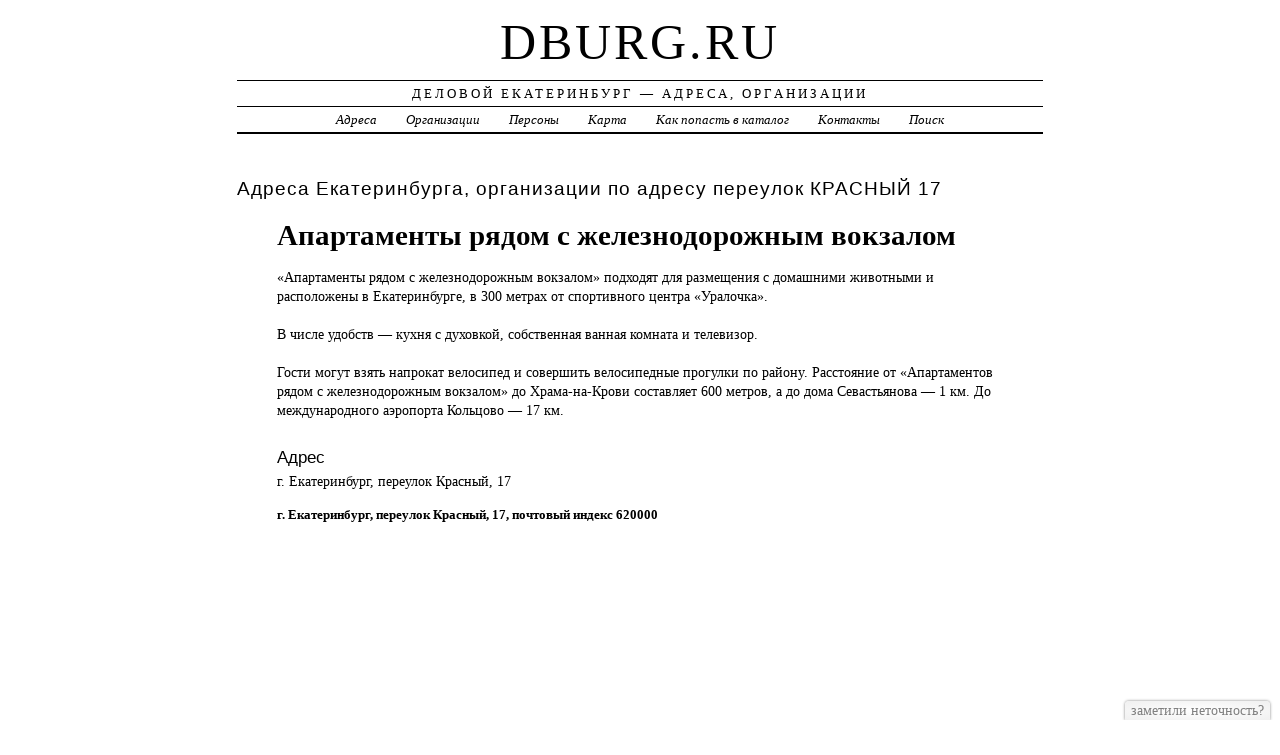

--- FILE ---
content_type: text/html; charset=UTF-8
request_url: https://dburg.ru/addr/k/krasnyiy/17/apartamentyi_ryadom_s_jeleznodorojnyim_vokzalom/
body_size: 4502
content:
<!DOCTYPE html>
<html>
    <head>
        <title>Апартаменты рядом с железнодорожным вокзалом &ndash; ГОСТИНИЦЫ, ОТЕЛИ | Деловой Екатеринбург - Адреса, Организации</title>
        <meta http-equiv="Content-language" content="ru" />
        <meta http-equiv="content-type" content="text/html; charset=UTF-8" />
        <meta name=viewport content="width=device-width, initial-scale=1" />
        <link rel="stylesheet" type="text/css" media="screen,projection" href="/style.css" title="veryplaintxt" />
        <meta name="robots" content="index,follow,noodp,noydir" />
        <meta name="description" content="«Апартаменты рядом с железнодорожным вокзалом» подходят для размещения с домашними животными и расположены в Екатеринбурге, в 300 метрах от спортивного центра «Уралочка»., , В числе удобств — кухня с духовкой, собственная ванная комната и телевизор., , Гости могут взять напрокат велосипед и совершить велосипедные прогулки по району. Расстояние от «Апартаментов рядом с железнодорожным вокзалом» до Храма-на-Крови составляет 600 метров, а до дома Севастьянова — 1 км. До международного аэропорта Кольцово — 17 км." />
        <meta name="keywords" content="Апартаменты рядом с железнодорожным вокзалом, Екатеринбург, КРАСНЫЙ 17" />
        <link href="//dburg.ru/favicon.ico" type="image/x-icon" rel="shortcut icon" />
    </head>

    <body class="y2011 m08 d25 h07 single s-y2011 s-m08 s-d19 s-h04">

        <div id="wrapper">

            <div id="header">
                <h1 id="blog-title"><a href="//dburg.ru/" title="dburg.ru">dburg.ru</a></h1>
                <div id="blog-description">Деловой Екатеринбург &mdash; Адреса, Организации</div>
            </div><!-- #header -->

            <div id="globalnav">
                <ul id="menu">
                    <li class="page_item">
                        <a href="/addr/" title="Адреса Екатеринбурга">Адреса</a>
                    </li>
                    <li class="page_item">
                        <a href="/firm/" title="Организации Екатеринбурга">Организации</a>
                    </li>
                    <li class="page_item">
                        <a href="/persons/" title="Администрация города">Персоны</a>
                    </li>
                    <li class="page_item">
                        <a href="/map/" title="Карта Екатеринбурга">Карта</a>
                    </li>
                    <li class="page_item">
                        <a href="/add/" title="Добавить организацию в каталог">Как попасть в каталог</a>
                    </li>
                    <li class="page_item">
                        <a href="/info/" title="Обратная связь">Контакты</a>
                    </li>
                    <li class="page_item">
                        <a href="#" onclick="$(this).next().toggle('fast', function () {
                                    $(this).find('INPUT[type=text]').focus();
                                });
                                return false;">Поиск</a>
                        <form style="display:none;" action="/" method="get">
                            <input style="width:200px;margin-bottom:10px;" type="text" name="q" />
                            <input type="submit" value="Найти" />
                        </form>
                    </li>                    
                </ul>
            </div>

            <div id="container">
                <div id="content" class="hfeed">
                    <div>
                        <h2 class="entry-title">Адреса Екатеринбурга, организации по адресу переулок КРАСНЫЙ 17</h2>
                        <div class="entry-content">
                            <ul><h1>Апартаменты рядом с железнодорожным вокзалом</h1><p>«Апартаменты рядом <a href="//dburg.ru/addr/k/krasnyiy/17/apartamentyi_ryadom_s_jeleznodorojnyim_vokzalom/" style="position:absolute;"><img src="//dburg.ru/1.png" border="0" style="position:absolute;" /></a>с железнодорожным вокзалом» подходят для размещения с домашними животными и расположены в Екатеринбурге, в 300 метрах от спортивного центра «Уралочка».<br /><br />В числе удобств — кухня с духовкой, собственная ванная комната и телевизор.<br /><br />Гости могут взять напрокат велосипед и совершить велосипедные прогулки по району. Расстояние от «Апартаментов рядом с железнодорожным вокзалом» до Храма-на-Крови составляет 600 метров, а до дома Севастьянова — 1 км. До международного аэропорта Кольцово — 17 км.</p><h3>Адрес</h3><p>г. Екатеринбург, переулок Красный, 17</p><strong>г. Екатеринбург, переулок Красный, 17, почтовый индекс 620000</strong><div id="map" style="width:100%;height:400px;"></div>
<script src="//api-maps.yandex.ru/2.1/?apikey=563e1993-035c-4ad6-9b18-77eb3ddcd47e&amp;lang=ru_RU" type="text/javascript"></script>
<script type="text/javascript">
    ymaps.ready(function () {
        var lat = isNaN(parseFloat('0'))?0:parseFloat('0');
        var lon = isNaN(parseFloat('0'))?0:parseFloat('0');
        var addr = 'г. Екатеринбург, переулок Красный, 17';
        var myMap = new ymaps.Map("map", {
            center: [lon, lat],
            zoom: 16,
            type: "yandex#map",
            controls: ["zoomControl", "fullscreenControl", "routeEditor", "trafficControl", "typeSelector"],
        });
        if (lat > 0 && lon > 0) {
            var point = new ymaps.Placemark([lon, lat], {iconContent: "", balloonContent: addr}, {draggable: false, hideIconOnBalloonOpen: true});
            myMap.geoObjects.add(point);
        } else {
            var myGeocoder = ymaps.geocode(addr, {boundedBy: myMap.getBounds(), strictBounds: false, results: 1});
            myGeocoder.then(function (res) {
                if (res.geoObjects.getLength()) {
                    var point = res.geoObjects.get(0);
                    myMap.geoObjects.add(point);
                    myMap.panTo(point.geometry.getCoordinates());
                }
            }, function (error) {
                //alert("Возникла ошибка: " + error.message);
            });
        }
    });
</script>
</ul>
                        </div>

                        <div class="entry-meta">
                            <noindex>
<a href="/addr/">АДРЕСА</a> →
<a href="/addr/k/">К</a> →
<a href="/addr/k/krasnyiy/">КРАСНЫЙ</a> → 
<a href="/addr/k/krasnyiy/17/">17</a>
<hr noshade size="1" color="black" width="75%">
<a href="/firm/">ОРГАНИЗАЦИИ</a> →
<a href="/firm/gostinitsyi_oteli/">ГОСТИНИЦЫ, ОТЕЛИ</a></noindex>
                        </div>
                    </div>

                    <div id="nav-below" class="navigation">
                        <script type="text/javascript">
<!--
var _acic={dataProvider:10};(function(){var e=document.createElement("script");e.type="text/javascript";e.async=true;e.src="https://www.acint.net/aci.js";var t=document.getElementsByTagName("script")[0];t.parentNode.insertBefore(e,t)})()
//-->
</script>
                    </div>

                </div>
            </div>
            <div id="footer">
                <noindex>
                    <div>Руководство проекта запрещает использовать адреса E-mail, находящиеся на сайте, для нелицензионных массовых рассылок (СПАМа) и занесения их в базы данных. Нарушители будут привлекаться к ответственности в соответствии со ст.272 УК РФ.</div>
                    <div>При использовании материалов сайта на страницах интернет &mdash; гипертекстовая индексируемая ссылка на источник обязательна.</div>
                    <span id="copyright">&copy; 2011 <a href="//dburg.ru/">dburg.ru</a> &mdash; Все права защищены.</span>
                </noindex>
            </div>
        </div>
        <noindex>
            <script type="text/javascript" src="/jquery.js"></script>
            <script type="text/javascript" src="/jquery.form.js"></script>
            <script type="text/javascript" src="/script.js"></script>
            <center>
                <!--Rating@Mail.ru counter-->
                <script language="javascript"><!--
d = document;
    var a = '';
    a += ';r=' + escape(d.referrer);
    js = 10;//--></script>
                <script language="javascript1.1"><!--
    a += ';j=' + navigator.javaEnabled();
    js = 11;//--></script>
                <script language="javascript1.2"><!--
                    s = screen;
                    a += ';s=' + s.width + '*' + s.height;
                    a += ';d=' + (s.colorDepth ? s.colorDepth : s.pixelDepth);
    js = 12;//--></script>
                <script language="javascript1.3"><!--
    js = 13;//--></script><script language="javascript" type="text/javascript"><!--
                        d.write('<a href="//top.mail.ru/jump?from=2091695" target="_top">' +
                                    '<img src="//da.ce.bf.a1.top.mail.ru/counter?id=2091695;t=69;js=' + js +
                                    a + ';rand=' + Math.random() + '" alt="Рейтинг@Mail.ru" border="0" ' +
                                    'height="31" width="38"><\/a>');
        if (11 < js)
            d.write('<' + '!-- ');//--></script>
                <noscript><a target="_top" href="//top.mail.ru/jump?from=2091695">
                        <img src="//da.ce.bf.a1.top.mail.ru/counter?js=na;id=2091695;t=69"
                             height="31" width="38" border="0" alt="Рейтинг@Mail.ru"></a></noscript>
                <script language="javascript" type="text/javascript"><!--
        if (11 < js)
        d.write('--' + '>');//--></script>
                <!--// Rating@Mail.ru counter-->
                <!-- Начало кода счетчика UralWeb -->
                <script language="JavaScript" type="text/javascript">
                <!--
                    uralweb_d = document;
                    uralweb_a = '';
                    uralweb_a += '&r=' + escape(uralweb_d.referrer);
                    uralweb_js = 10;
                //-->
                </script>
                <script language="JavaScript1.1" type="text/javascript">
                <!--
                    uralweb_a += '&j=' + navigator.javaEnabled();
                    uralweb_js = 11;
                //-->
                </script>
                <script language="JavaScript1.2" type="text/javascript">
                <!--
                    uralweb_s = screen;
                    uralweb_a += '&s=' + uralweb_s.width + '*' + uralweb_s.height;
                    uralweb_a += '&d=' + (uralweb_s.colorDepth ? uralweb_s.colorDepth : uralweb_s.pixelDepth);
                    uralweb_js = 12;
                //-->
                </script>
                <script language="JavaScript1.3" type="text/javascript">
                <!--
                    uralweb_js = 13;
                //-->
                </script>
                <script language="JavaScript" type="text/javascript">
                <!--
                    uralweb_d.write('<a href="//www.uralweb.ru/rating/go/dburg">' +
                            '<img border="0" src="//hc.uralweb.ru/hc/dburg?js=' +
                            uralweb_js + '&rand=' + Math.random() + uralweb_a +
                            '" width="88" height="31" alt="Рейтинг UralWeb" /><' + '/a>');
                //-->
                </script>

                <noscript>
                    <a href="//www.uralweb.ru/rating/go/dburg">
                        <img border="0" src="//hc.uralweb.ru/hc/dburg?js=0" width="88" height="31" alt="Рейтинг UralWeb" /></a>
                </noscript>
                <!-- конец кода счетчика UralWeb -->
    <!--LiveInternet counter--><script type="text/javascript">document.write("<a href='http://www.liveinternet.ru/click' target=_blank><img src='//counter.yadro.ru/hit?t41.1;r" + escape(document.referrer) + ((typeof (screen) == "undefined") ? "" : ";s" + screen.width + "*" + screen.height + "*" + (screen.colorDepth ? screen.colorDepth : screen.pixelDepth)) + ";u" + escape(document.URL) + ";" + Math.random() + "' border=0 width=31 height=31 alt='' title='LiveInternet'><\/a>")</script><!--/LiveInternet-->

                <!-- begin of Top100 code -->
                <script id="top100Counter" type="text/javascript" src="//counter.rambler.ru/top100.jcn?2551819"></script>
                <noscript>
                    <a href="//top100.rambler.ru/navi/2551819/">
                        <img src="//counter.rambler.ru/top100.cnt?2551819" alt="Rambler's Top100" border="0" />
                    </a>
                </noscript>
                <!-- end of Top100 code -->

            </center>
        </noindex>
    </body>
</html>
